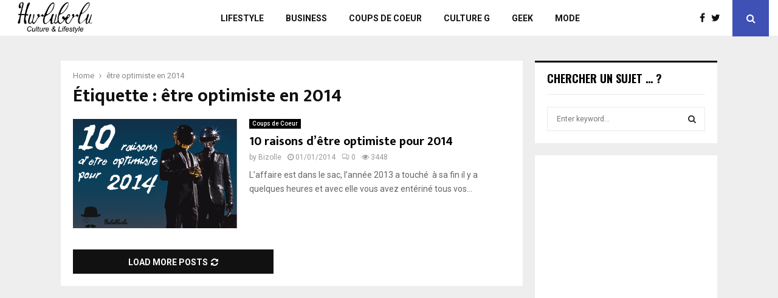

--- FILE ---
content_type: text/html; charset=UTF-8
request_url: https://www.hurluberlu.fr/tag/etre-optimiste-en-2014/
body_size: 12096
content:
<!DOCTYPE html>
<html lang="fr-FR">
<head>
	<meta charset="UTF-8">
		<meta name="viewport" content="width=device-width, initial-scale=1">
		<link rel="profile" href="http://gmpg.org/xfn/11">
	<meta name='robots' content='index, follow, max-image-preview:large, max-snippet:-1, max-video-preview:-1' />
	<style>img:is([sizes="auto" i], [sizes^="auto," i]) { contain-intrinsic-size: 3000px 1500px }</style>
	
	<!-- This site is optimized with the Yoast SEO plugin v25.9 - https://yoast.com/wordpress/plugins/seo/ -->
	<title>être optimiste en 2014 Archives - Hurluberlu.fr</title>
	<link rel="canonical" href="https://www.hurluberlu.fr/tag/etre-optimiste-en-2014/" />
	<meta property="og:locale" content="fr_FR" />
	<meta property="og:type" content="article" />
	<meta property="og:title" content="être optimiste en 2014 Archives - Hurluberlu.fr" />
	<meta property="og:url" content="https://www.hurluberlu.fr/tag/etre-optimiste-en-2014/" />
	<meta property="og:site_name" content="Hurluberlu.fr" />
	<meta name="twitter:card" content="summary_large_image" />
	<script type="application/ld+json" class="yoast-schema-graph">{"@context":"https://schema.org","@graph":[{"@type":"CollectionPage","@id":"https://www.hurluberlu.fr/tag/etre-optimiste-en-2014/","url":"https://www.hurluberlu.fr/tag/etre-optimiste-en-2014/","name":"être optimiste en 2014 Archives - Hurluberlu.fr","isPartOf":{"@id":"https://www.hurluberlu.fr/#website"},"primaryImageOfPage":{"@id":"https://www.hurluberlu.fr/tag/etre-optimiste-en-2014/#primaryimage"},"image":{"@id":"https://www.hurluberlu.fr/tag/etre-optimiste-en-2014/#primaryimage"},"thumbnailUrl":"https://www.hurluberlu.fr/wp-content/uploads/2013/12/10-raisons-d’être-optimiste-pour-2014-hulubberlu.png","breadcrumb":{"@id":"https://www.hurluberlu.fr/tag/etre-optimiste-en-2014/#breadcrumb"},"inLanguage":"fr-FR"},{"@type":"ImageObject","inLanguage":"fr-FR","@id":"https://www.hurluberlu.fr/tag/etre-optimiste-en-2014/#primaryimage","url":"https://www.hurluberlu.fr/wp-content/uploads/2013/12/10-raisons-d’être-optimiste-pour-2014-hulubberlu.png","contentUrl":"https://www.hurluberlu.fr/wp-content/uploads/2013/12/10-raisons-d’être-optimiste-pour-2014-hulubberlu.png","width":974,"height":687,"caption":"10 raisons d’être optimiste pour 2014 hulubberlu"},{"@type":"BreadcrumbList","@id":"https://www.hurluberlu.fr/tag/etre-optimiste-en-2014/#breadcrumb","itemListElement":[{"@type":"ListItem","position":1,"name":"Accueil","item":"https://www.hurluberlu.fr/"},{"@type":"ListItem","position":2,"name":"être optimiste en 2014"}]},{"@type":"WebSite","@id":"https://www.hurluberlu.fr/#website","url":"https://www.hurluberlu.fr/","name":"Hurluberlu.fr","description":"Le meilleur du business, de la mode et la culture lifestyle","publisher":{"@id":"https://www.hurluberlu.fr/#organization"},"potentialAction":[{"@type":"SearchAction","target":{"@type":"EntryPoint","urlTemplate":"https://www.hurluberlu.fr/?s={search_term_string}"},"query-input":{"@type":"PropertyValueSpecification","valueRequired":true,"valueName":"search_term_string"}}],"inLanguage":"fr-FR"},{"@type":"Organization","@id":"https://www.hurluberlu.fr/#organization","name":"Hurluberlu.fr","url":"https://www.hurluberlu.fr/","logo":{"@type":"ImageObject","inLanguage":"fr-FR","@id":"https://www.hurluberlu.fr/#/schema/logo/image/","url":"https://www.hurluberlu.fr/wp-content/uploads/2015/05/logo-hurluberlu-culture-lifestyle1.png","contentUrl":"https://www.hurluberlu.fr/wp-content/uploads/2015/05/logo-hurluberlu-culture-lifestyle1.png","width":980,"height":350,"caption":"Hurluberlu.fr"},"image":{"@id":"https://www.hurluberlu.fr/#/schema/logo/image/"}}]}</script>
	<!-- / Yoast SEO plugin. -->


<link rel='dns-prefetch' href='//www.googletagmanager.com' />
<link rel='dns-prefetch' href='//fonts.googleapis.com' />
<link rel="alternate" type="application/rss+xml" title="Hurluberlu.fr &raquo; Flux" href="https://www.hurluberlu.fr/feed/" />
<link rel="alternate" type="application/rss+xml" title="Hurluberlu.fr &raquo; Flux des commentaires" href="https://www.hurluberlu.fr/comments/feed/" />
<link rel="alternate" type="application/rss+xml" title="Hurluberlu.fr &raquo; Flux de l’étiquette être optimiste en 2014" href="https://www.hurluberlu.fr/tag/etre-optimiste-en-2014/feed/" />
<script type="text/javascript">
/* <![CDATA[ */
window._wpemojiSettings = {"baseUrl":"https:\/\/s.w.org\/images\/core\/emoji\/16.0.1\/72x72\/","ext":".png","svgUrl":"https:\/\/s.w.org\/images\/core\/emoji\/16.0.1\/svg\/","svgExt":".svg","source":{"concatemoji":"https:\/\/www.hurluberlu.fr\/wp-includes\/js\/wp-emoji-release.min.js?ver=6.8.3"}};
/*! This file is auto-generated */
!function(s,n){var o,i,e;function c(e){try{var t={supportTests:e,timestamp:(new Date).valueOf()};sessionStorage.setItem(o,JSON.stringify(t))}catch(e){}}function p(e,t,n){e.clearRect(0,0,e.canvas.width,e.canvas.height),e.fillText(t,0,0);var t=new Uint32Array(e.getImageData(0,0,e.canvas.width,e.canvas.height).data),a=(e.clearRect(0,0,e.canvas.width,e.canvas.height),e.fillText(n,0,0),new Uint32Array(e.getImageData(0,0,e.canvas.width,e.canvas.height).data));return t.every(function(e,t){return e===a[t]})}function u(e,t){e.clearRect(0,0,e.canvas.width,e.canvas.height),e.fillText(t,0,0);for(var n=e.getImageData(16,16,1,1),a=0;a<n.data.length;a++)if(0!==n.data[a])return!1;return!0}function f(e,t,n,a){switch(t){case"flag":return n(e,"\ud83c\udff3\ufe0f\u200d\u26a7\ufe0f","\ud83c\udff3\ufe0f\u200b\u26a7\ufe0f")?!1:!n(e,"\ud83c\udde8\ud83c\uddf6","\ud83c\udde8\u200b\ud83c\uddf6")&&!n(e,"\ud83c\udff4\udb40\udc67\udb40\udc62\udb40\udc65\udb40\udc6e\udb40\udc67\udb40\udc7f","\ud83c\udff4\u200b\udb40\udc67\u200b\udb40\udc62\u200b\udb40\udc65\u200b\udb40\udc6e\u200b\udb40\udc67\u200b\udb40\udc7f");case"emoji":return!a(e,"\ud83e\udedf")}return!1}function g(e,t,n,a){var r="undefined"!=typeof WorkerGlobalScope&&self instanceof WorkerGlobalScope?new OffscreenCanvas(300,150):s.createElement("canvas"),o=r.getContext("2d",{willReadFrequently:!0}),i=(o.textBaseline="top",o.font="600 32px Arial",{});return e.forEach(function(e){i[e]=t(o,e,n,a)}),i}function t(e){var t=s.createElement("script");t.src=e,t.defer=!0,s.head.appendChild(t)}"undefined"!=typeof Promise&&(o="wpEmojiSettingsSupports",i=["flag","emoji"],n.supports={everything:!0,everythingExceptFlag:!0},e=new Promise(function(e){s.addEventListener("DOMContentLoaded",e,{once:!0})}),new Promise(function(t){var n=function(){try{var e=JSON.parse(sessionStorage.getItem(o));if("object"==typeof e&&"number"==typeof e.timestamp&&(new Date).valueOf()<e.timestamp+604800&&"object"==typeof e.supportTests)return e.supportTests}catch(e){}return null}();if(!n){if("undefined"!=typeof Worker&&"undefined"!=typeof OffscreenCanvas&&"undefined"!=typeof URL&&URL.createObjectURL&&"undefined"!=typeof Blob)try{var e="postMessage("+g.toString()+"("+[JSON.stringify(i),f.toString(),p.toString(),u.toString()].join(",")+"));",a=new Blob([e],{type:"text/javascript"}),r=new Worker(URL.createObjectURL(a),{name:"wpTestEmojiSupports"});return void(r.onmessage=function(e){c(n=e.data),r.terminate(),t(n)})}catch(e){}c(n=g(i,f,p,u))}t(n)}).then(function(e){for(var t in e)n.supports[t]=e[t],n.supports.everything=n.supports.everything&&n.supports[t],"flag"!==t&&(n.supports.everythingExceptFlag=n.supports.everythingExceptFlag&&n.supports[t]);n.supports.everythingExceptFlag=n.supports.everythingExceptFlag&&!n.supports.flag,n.DOMReady=!1,n.readyCallback=function(){n.DOMReady=!0}}).then(function(){return e}).then(function(){var e;n.supports.everything||(n.readyCallback(),(e=n.source||{}).concatemoji?t(e.concatemoji):e.wpemoji&&e.twemoji&&(t(e.twemoji),t(e.wpemoji)))}))}((window,document),window._wpemojiSettings);
/* ]]> */
</script>
<link rel='stylesheet' id='ttgps-style-css' href='https://www.hurluberlu.fr/wp-content/plugins/tt-guest-post-submit/ttgps-style.css?ver=6.8.3' type='text/css' media='all' />
<style id='wp-emoji-styles-inline-css' type='text/css'>

	img.wp-smiley, img.emoji {
		display: inline !important;
		border: none !important;
		box-shadow: none !important;
		height: 1em !important;
		width: 1em !important;
		margin: 0 0.07em !important;
		vertical-align: -0.1em !important;
		background: none !important;
		padding: 0 !important;
	}
</style>
<link rel='stylesheet' id='wp-block-library-css' href='https://www.hurluberlu.fr/wp-includes/css/dist/block-library/style.min.css?ver=6.8.3' type='text/css' media='all' />
<style id='wp-block-library-theme-inline-css' type='text/css'>
.wp-block-audio :where(figcaption){color:#555;font-size:13px;text-align:center}.is-dark-theme .wp-block-audio :where(figcaption){color:#ffffffa6}.wp-block-audio{margin:0 0 1em}.wp-block-code{border:1px solid #ccc;border-radius:4px;font-family:Menlo,Consolas,monaco,monospace;padding:.8em 1em}.wp-block-embed :where(figcaption){color:#555;font-size:13px;text-align:center}.is-dark-theme .wp-block-embed :where(figcaption){color:#ffffffa6}.wp-block-embed{margin:0 0 1em}.blocks-gallery-caption{color:#555;font-size:13px;text-align:center}.is-dark-theme .blocks-gallery-caption{color:#ffffffa6}:root :where(.wp-block-image figcaption){color:#555;font-size:13px;text-align:center}.is-dark-theme :root :where(.wp-block-image figcaption){color:#ffffffa6}.wp-block-image{margin:0 0 1em}.wp-block-pullquote{border-bottom:4px solid;border-top:4px solid;color:currentColor;margin-bottom:1.75em}.wp-block-pullquote cite,.wp-block-pullquote footer,.wp-block-pullquote__citation{color:currentColor;font-size:.8125em;font-style:normal;text-transform:uppercase}.wp-block-quote{border-left:.25em solid;margin:0 0 1.75em;padding-left:1em}.wp-block-quote cite,.wp-block-quote footer{color:currentColor;font-size:.8125em;font-style:normal;position:relative}.wp-block-quote:where(.has-text-align-right){border-left:none;border-right:.25em solid;padding-left:0;padding-right:1em}.wp-block-quote:where(.has-text-align-center){border:none;padding-left:0}.wp-block-quote.is-large,.wp-block-quote.is-style-large,.wp-block-quote:where(.is-style-plain){border:none}.wp-block-search .wp-block-search__label{font-weight:700}.wp-block-search__button{border:1px solid #ccc;padding:.375em .625em}:where(.wp-block-group.has-background){padding:1.25em 2.375em}.wp-block-separator.has-css-opacity{opacity:.4}.wp-block-separator{border:none;border-bottom:2px solid;margin-left:auto;margin-right:auto}.wp-block-separator.has-alpha-channel-opacity{opacity:1}.wp-block-separator:not(.is-style-wide):not(.is-style-dots){width:100px}.wp-block-separator.has-background:not(.is-style-dots){border-bottom:none;height:1px}.wp-block-separator.has-background:not(.is-style-wide):not(.is-style-dots){height:2px}.wp-block-table{margin:0 0 1em}.wp-block-table td,.wp-block-table th{word-break:normal}.wp-block-table :where(figcaption){color:#555;font-size:13px;text-align:center}.is-dark-theme .wp-block-table :where(figcaption){color:#ffffffa6}.wp-block-video :where(figcaption){color:#555;font-size:13px;text-align:center}.is-dark-theme .wp-block-video :where(figcaption){color:#ffffffa6}.wp-block-video{margin:0 0 1em}:root :where(.wp-block-template-part.has-background){margin-bottom:0;margin-top:0;padding:1.25em 2.375em}
</style>
<style id='classic-theme-styles-inline-css' type='text/css'>
/*! This file is auto-generated */
.wp-block-button__link{color:#fff;background-color:#32373c;border-radius:9999px;box-shadow:none;text-decoration:none;padding:calc(.667em + 2px) calc(1.333em + 2px);font-size:1.125em}.wp-block-file__button{background:#32373c;color:#fff;text-decoration:none}
</style>
<style id='global-styles-inline-css' type='text/css'>
:root{--wp--preset--aspect-ratio--square: 1;--wp--preset--aspect-ratio--4-3: 4/3;--wp--preset--aspect-ratio--3-4: 3/4;--wp--preset--aspect-ratio--3-2: 3/2;--wp--preset--aspect-ratio--2-3: 2/3;--wp--preset--aspect-ratio--16-9: 16/9;--wp--preset--aspect-ratio--9-16: 9/16;--wp--preset--color--black: #000000;--wp--preset--color--cyan-bluish-gray: #abb8c3;--wp--preset--color--white: #ffffff;--wp--preset--color--pale-pink: #f78da7;--wp--preset--color--vivid-red: #cf2e2e;--wp--preset--color--luminous-vivid-orange: #ff6900;--wp--preset--color--luminous-vivid-amber: #fcb900;--wp--preset--color--light-green-cyan: #7bdcb5;--wp--preset--color--vivid-green-cyan: #00d084;--wp--preset--color--pale-cyan-blue: #8ed1fc;--wp--preset--color--vivid-cyan-blue: #0693e3;--wp--preset--color--vivid-purple: #9b51e0;--wp--preset--gradient--vivid-cyan-blue-to-vivid-purple: linear-gradient(135deg,rgba(6,147,227,1) 0%,rgb(155,81,224) 100%);--wp--preset--gradient--light-green-cyan-to-vivid-green-cyan: linear-gradient(135deg,rgb(122,220,180) 0%,rgb(0,208,130) 100%);--wp--preset--gradient--luminous-vivid-amber-to-luminous-vivid-orange: linear-gradient(135deg,rgba(252,185,0,1) 0%,rgba(255,105,0,1) 100%);--wp--preset--gradient--luminous-vivid-orange-to-vivid-red: linear-gradient(135deg,rgba(255,105,0,1) 0%,rgb(207,46,46) 100%);--wp--preset--gradient--very-light-gray-to-cyan-bluish-gray: linear-gradient(135deg,rgb(238,238,238) 0%,rgb(169,184,195) 100%);--wp--preset--gradient--cool-to-warm-spectrum: linear-gradient(135deg,rgb(74,234,220) 0%,rgb(151,120,209) 20%,rgb(207,42,186) 40%,rgb(238,44,130) 60%,rgb(251,105,98) 80%,rgb(254,248,76) 100%);--wp--preset--gradient--blush-light-purple: linear-gradient(135deg,rgb(255,206,236) 0%,rgb(152,150,240) 100%);--wp--preset--gradient--blush-bordeaux: linear-gradient(135deg,rgb(254,205,165) 0%,rgb(254,45,45) 50%,rgb(107,0,62) 100%);--wp--preset--gradient--luminous-dusk: linear-gradient(135deg,rgb(255,203,112) 0%,rgb(199,81,192) 50%,rgb(65,88,208) 100%);--wp--preset--gradient--pale-ocean: linear-gradient(135deg,rgb(255,245,203) 0%,rgb(182,227,212) 50%,rgb(51,167,181) 100%);--wp--preset--gradient--electric-grass: linear-gradient(135deg,rgb(202,248,128) 0%,rgb(113,206,126) 100%);--wp--preset--gradient--midnight: linear-gradient(135deg,rgb(2,3,129) 0%,rgb(40,116,252) 100%);--wp--preset--font-size--small: 14px;--wp--preset--font-size--medium: 20px;--wp--preset--font-size--large: 32px;--wp--preset--font-size--x-large: 42px;--wp--preset--font-size--normal: 16px;--wp--preset--font-size--huge: 42px;--wp--preset--spacing--20: 0.44rem;--wp--preset--spacing--30: 0.67rem;--wp--preset--spacing--40: 1rem;--wp--preset--spacing--50: 1.5rem;--wp--preset--spacing--60: 2.25rem;--wp--preset--spacing--70: 3.38rem;--wp--preset--spacing--80: 5.06rem;--wp--preset--shadow--natural: 6px 6px 9px rgba(0, 0, 0, 0.2);--wp--preset--shadow--deep: 12px 12px 50px rgba(0, 0, 0, 0.4);--wp--preset--shadow--sharp: 6px 6px 0px rgba(0, 0, 0, 0.2);--wp--preset--shadow--outlined: 6px 6px 0px -3px rgba(255, 255, 255, 1), 6px 6px rgba(0, 0, 0, 1);--wp--preset--shadow--crisp: 6px 6px 0px rgba(0, 0, 0, 1);}:where(.is-layout-flex){gap: 0.5em;}:where(.is-layout-grid){gap: 0.5em;}body .is-layout-flex{display: flex;}.is-layout-flex{flex-wrap: wrap;align-items: center;}.is-layout-flex > :is(*, div){margin: 0;}body .is-layout-grid{display: grid;}.is-layout-grid > :is(*, div){margin: 0;}:where(.wp-block-columns.is-layout-flex){gap: 2em;}:where(.wp-block-columns.is-layout-grid){gap: 2em;}:where(.wp-block-post-template.is-layout-flex){gap: 1.25em;}:where(.wp-block-post-template.is-layout-grid){gap: 1.25em;}.has-black-color{color: var(--wp--preset--color--black) !important;}.has-cyan-bluish-gray-color{color: var(--wp--preset--color--cyan-bluish-gray) !important;}.has-white-color{color: var(--wp--preset--color--white) !important;}.has-pale-pink-color{color: var(--wp--preset--color--pale-pink) !important;}.has-vivid-red-color{color: var(--wp--preset--color--vivid-red) !important;}.has-luminous-vivid-orange-color{color: var(--wp--preset--color--luminous-vivid-orange) !important;}.has-luminous-vivid-amber-color{color: var(--wp--preset--color--luminous-vivid-amber) !important;}.has-light-green-cyan-color{color: var(--wp--preset--color--light-green-cyan) !important;}.has-vivid-green-cyan-color{color: var(--wp--preset--color--vivid-green-cyan) !important;}.has-pale-cyan-blue-color{color: var(--wp--preset--color--pale-cyan-blue) !important;}.has-vivid-cyan-blue-color{color: var(--wp--preset--color--vivid-cyan-blue) !important;}.has-vivid-purple-color{color: var(--wp--preset--color--vivid-purple) !important;}.has-black-background-color{background-color: var(--wp--preset--color--black) !important;}.has-cyan-bluish-gray-background-color{background-color: var(--wp--preset--color--cyan-bluish-gray) !important;}.has-white-background-color{background-color: var(--wp--preset--color--white) !important;}.has-pale-pink-background-color{background-color: var(--wp--preset--color--pale-pink) !important;}.has-vivid-red-background-color{background-color: var(--wp--preset--color--vivid-red) !important;}.has-luminous-vivid-orange-background-color{background-color: var(--wp--preset--color--luminous-vivid-orange) !important;}.has-luminous-vivid-amber-background-color{background-color: var(--wp--preset--color--luminous-vivid-amber) !important;}.has-light-green-cyan-background-color{background-color: var(--wp--preset--color--light-green-cyan) !important;}.has-vivid-green-cyan-background-color{background-color: var(--wp--preset--color--vivid-green-cyan) !important;}.has-pale-cyan-blue-background-color{background-color: var(--wp--preset--color--pale-cyan-blue) !important;}.has-vivid-cyan-blue-background-color{background-color: var(--wp--preset--color--vivid-cyan-blue) !important;}.has-vivid-purple-background-color{background-color: var(--wp--preset--color--vivid-purple) !important;}.has-black-border-color{border-color: var(--wp--preset--color--black) !important;}.has-cyan-bluish-gray-border-color{border-color: var(--wp--preset--color--cyan-bluish-gray) !important;}.has-white-border-color{border-color: var(--wp--preset--color--white) !important;}.has-pale-pink-border-color{border-color: var(--wp--preset--color--pale-pink) !important;}.has-vivid-red-border-color{border-color: var(--wp--preset--color--vivid-red) !important;}.has-luminous-vivid-orange-border-color{border-color: var(--wp--preset--color--luminous-vivid-orange) !important;}.has-luminous-vivid-amber-border-color{border-color: var(--wp--preset--color--luminous-vivid-amber) !important;}.has-light-green-cyan-border-color{border-color: var(--wp--preset--color--light-green-cyan) !important;}.has-vivid-green-cyan-border-color{border-color: var(--wp--preset--color--vivid-green-cyan) !important;}.has-pale-cyan-blue-border-color{border-color: var(--wp--preset--color--pale-cyan-blue) !important;}.has-vivid-cyan-blue-border-color{border-color: var(--wp--preset--color--vivid-cyan-blue) !important;}.has-vivid-purple-border-color{border-color: var(--wp--preset--color--vivid-purple) !important;}.has-vivid-cyan-blue-to-vivid-purple-gradient-background{background: var(--wp--preset--gradient--vivid-cyan-blue-to-vivid-purple) !important;}.has-light-green-cyan-to-vivid-green-cyan-gradient-background{background: var(--wp--preset--gradient--light-green-cyan-to-vivid-green-cyan) !important;}.has-luminous-vivid-amber-to-luminous-vivid-orange-gradient-background{background: var(--wp--preset--gradient--luminous-vivid-amber-to-luminous-vivid-orange) !important;}.has-luminous-vivid-orange-to-vivid-red-gradient-background{background: var(--wp--preset--gradient--luminous-vivid-orange-to-vivid-red) !important;}.has-very-light-gray-to-cyan-bluish-gray-gradient-background{background: var(--wp--preset--gradient--very-light-gray-to-cyan-bluish-gray) !important;}.has-cool-to-warm-spectrum-gradient-background{background: var(--wp--preset--gradient--cool-to-warm-spectrum) !important;}.has-blush-light-purple-gradient-background{background: var(--wp--preset--gradient--blush-light-purple) !important;}.has-blush-bordeaux-gradient-background{background: var(--wp--preset--gradient--blush-bordeaux) !important;}.has-luminous-dusk-gradient-background{background: var(--wp--preset--gradient--luminous-dusk) !important;}.has-pale-ocean-gradient-background{background: var(--wp--preset--gradient--pale-ocean) !important;}.has-electric-grass-gradient-background{background: var(--wp--preset--gradient--electric-grass) !important;}.has-midnight-gradient-background{background: var(--wp--preset--gradient--midnight) !important;}.has-small-font-size{font-size: var(--wp--preset--font-size--small) !important;}.has-medium-font-size{font-size: var(--wp--preset--font-size--medium) !important;}.has-large-font-size{font-size: var(--wp--preset--font-size--large) !important;}.has-x-large-font-size{font-size: var(--wp--preset--font-size--x-large) !important;}
:where(.wp-block-post-template.is-layout-flex){gap: 1.25em;}:where(.wp-block-post-template.is-layout-grid){gap: 1.25em;}
:where(.wp-block-columns.is-layout-flex){gap: 2em;}:where(.wp-block-columns.is-layout-grid){gap: 2em;}
:root :where(.wp-block-pullquote){font-size: 1.5em;line-height: 1.6;}
</style>
<link rel='stylesheet' id='contact-form-7-css' href='https://www.hurluberlu.fr/wp-content/plugins/contact-form-7/includes/css/styles.css?ver=6.1.1' type='text/css' media='all' />
<link rel='stylesheet' id='penci-oswald-css' href='//fonts.googleapis.com/css?family=Oswald%3A400&#038;ver=6.8.3' type='text/css' media='all' />
<link rel='stylesheet' id='penci-font-awesome-css' href='https://www.hurluberlu.fr/wp-content/themes/pennews/css/font-awesome.min.css?ver=4.5.2' type='text/css' media='all' />
<link rel='stylesheet' id='penci-fonts-css' href='//fonts.googleapis.com/css?family=Roboto%3A300%2C300italic%2C400%2C400italic%2C500%2C500italic%2C700%2C700italic%2C800%2C800italic%7CMukta+Vaani%3A300%2C300italic%2C400%2C400italic%2C500%2C500italic%2C700%2C700italic%2C800%2C800italic%7COswald%3A300%2C300italic%2C400%2C400italic%2C500%2C500italic%2C700%2C700italic%2C800%2C800italic%7CTeko%3A300%2C300italic%2C400%2C400italic%2C500%2C500italic%2C700%2C700italic%2C800%2C800italic%3A300%2C300italic%2C400%2C400italic%2C500%2C500italic%2C700%2C700italic%2C800%2C800italic%26subset%3Dcyrillic%2Ccyrillic-ext%2Cgreek%2Cgreek-ext%2Clatin-ext&#038;ver=1.0' type='text/css' media='all' />
<link rel='stylesheet' id='penci-portfolio-css' href='https://www.hurluberlu.fr/wp-content/themes/pennews/css/portfolio.css?ver=6.5.7' type='text/css' media='all' />
<link rel='stylesheet' id='penci-recipe-css' href='https://www.hurluberlu.fr/wp-content/themes/pennews/css/recipe.css?ver=6.5.7' type='text/css' media='all' />
<link rel='stylesheet' id='penci-review-css' href='https://www.hurluberlu.fr/wp-content/themes/pennews/css/review.css?ver=6.5.7' type='text/css' media='all' />
<link rel='stylesheet' id='penci-style-css' href='https://www.hurluberlu.fr/wp-content/themes/pennews/style.css?ver=6.5.7' type='text/css' media='all' />
<style id='penci-style-inline-css' type='text/css'>
.penci-block-vc.style-title-13:not(.footer-widget).style-title-center .penci-block-heading {border-right: 10px solid transparent; border-left: 10px solid transparent; }.site-branding h1, .site-branding h2 {margin: 0;}.penci-schema-markup { display: none !important; }.penci-entry-media .twitter-video { max-width: none !important; margin: 0 !important; }.penci-entry-media .fb-video { margin-bottom: 0; }.penci-entry-media .post-format-meta > iframe { vertical-align: top; }.penci-single-style-6 .penci-entry-media-top.penci-video-format-dailymotion:after, .penci-single-style-6 .penci-entry-media-top.penci-video-format-facebook:after, .penci-single-style-6 .penci-entry-media-top.penci-video-format-vimeo:after, .penci-single-style-6 .penci-entry-media-top.penci-video-format-twitter:after, .penci-single-style-7 .penci-entry-media-top.penci-video-format-dailymotion:after, .penci-single-style-7 .penci-entry-media-top.penci-video-format-facebook:after, .penci-single-style-7 .penci-entry-media-top.penci-video-format-vimeo:after, .penci-single-style-7 .penci-entry-media-top.penci-video-format-twitter:after { content: none; } .penci-single-style-5 .penci-entry-media.penci-video-format-dailymotion:after, .penci-single-style-5 .penci-entry-media.penci-video-format-facebook:after, .penci-single-style-5 .penci-entry-media.penci-video-format-vimeo:after, .penci-single-style-5 .penci-entry-media.penci-video-format-twitter:after { content: none; }@media screen and (max-width: 960px) { .penci-insta-thumb ul.thumbnails.penci_col_5 li, .penci-insta-thumb ul.thumbnails.penci_col_6 li { width: 33.33% !important; } .penci-insta-thumb ul.thumbnails.penci_col_7 li, .penci-insta-thumb ul.thumbnails.penci_col_8 li, .penci-insta-thumb ul.thumbnails.penci_col_9 li, .penci-insta-thumb ul.thumbnails.penci_col_10 li { width: 25% !important; } }.site-header.header--s12 .penci-menu-toggle-wapper,.site-header.header--s12 .header__social-search { flex: 1; }.site-header.header--s5 .site-branding {  padding-right: 0;margin-right: 40px; }.penci-block_37 .penci_post-meta { padding-top: 8px; }.penci-block_37 .penci-post-excerpt + .penci_post-meta { padding-top: 0; }.penci-hide-text-votes { display: none; }.penci-usewr-review {  border-top: 1px solid #ececec; }.penci-review-score {top: 5px; position: relative; }.penci-social-counter.penci-social-counter--style-3 .penci-social__empty a, .penci-social-counter.penci-social-counter--style-4 .penci-social__empty a, .penci-social-counter.penci-social-counter--style-5 .penci-social__empty a, .penci-social-counter.penci-social-counter--style-6 .penci-social__empty a { display: flex; justify-content: center; align-items: center; }.penci-block-error { padding: 0 20px 20px; }@media screen and (min-width: 1240px){ .penci_dis_padding_bw .penci-content-main.penci-col-4:nth-child(3n+2) { padding-right: 15px; padding-left: 15px; }}.bos_searchbox_widget_class.penci-vc-column-1 #flexi_searchbox #b_searchboxInc .b_submitButton_wrapper{ padding-top: 10px; padding-bottom: 10px; }.mfp-image-holder .mfp-close, .mfp-iframe-holder .mfp-close { background: transparent; border-color: transparent; }.penci-portfolio-wrap{ margin-left: 0px; margin-right: 0px; }.penci-portfolio-wrap .portfolio-item{ padding-left: 0px; padding-right: 0px; margin-bottom:0px; }.footer__bottom  .footer__logo a{font-weight: 400 !important;font-size: 281px !important;}#main .widget .tagcloud a{ }#main .widget .tagcloud a:hover{}
</style>
<link rel='stylesheet' id='wp-pagenavi-css' href='https://www.hurluberlu.fr/wp-content/plugins/wp-pagenavi/pagenavi-css.css?ver=2.70' type='text/css' media='all' />
<link rel='stylesheet' id='tablepress-default-css' href='https://www.hurluberlu.fr/wp-content/plugins/tablepress/css/build/default.css?ver=3.2.1' type='text/css' media='all' />
<link rel='stylesheet' id='aawp-css' href='https://www.hurluberlu.fr/wp-content/plugins/aawp/assets/dist/css/main.css?ver=3.17.1' type='text/css' media='all' />
<script type="text/javascript" src="https://www.hurluberlu.fr/wp-includes/js/jquery/jquery.min.js?ver=3.7.1" id="jquery-core-js"></script>
<script type="text/javascript" src="https://www.hurluberlu.fr/wp-includes/js/jquery/jquery-migrate.min.js?ver=3.4.1" id="jquery-migrate-js"></script>

<!-- Extrait de code de la balise Google (gtag.js) ajouté par Site Kit -->
<!-- Extrait Google Analytics ajouté par Site Kit -->
<script type="text/javascript" src="https://www.googletagmanager.com/gtag/js?id=G-LPF67675LS" id="google_gtagjs-js" async></script>
<script type="text/javascript" id="google_gtagjs-js-after">
/* <![CDATA[ */
window.dataLayer = window.dataLayer || [];function gtag(){dataLayer.push(arguments);}
gtag("set","linker",{"domains":["www.hurluberlu.fr"]});
gtag("js", new Date());
gtag("set", "developer_id.dZTNiMT", true);
gtag("config", "G-LPF67675LS");
/* ]]> */
</script>
<link rel="EditURI" type="application/rsd+xml" title="RSD" href="https://www.hurluberlu.fr/xmlrpc.php?rsd" />
<meta name="generator" content="WordPress 6.8.3" />
<style type="text/css">.aawp .aawp-tb__row--highlight{background-color:#256aaf;}.aawp .aawp-tb__row--highlight{color:#fff;}.aawp .aawp-tb__row--highlight a{color:#fff;}</style><meta name="generator" content="Site Kit by Google 1.161.0" />		<style type="text/css">
																										</style>
				<style type="text/css">
																																													
					</style>
		<script type="application/ld+json">{
    "@context": "http:\/\/schema.org\/",
    "@type": "organization",
    "@id": "#organization",
    "logo": {
        "@type": "ImageObject",
        "url": "https:\/\/www.hurluberlu.fr\/wp-content\/uploads\/2015\/05\/logo-hurluberlu-culture-lifestyle1.png"
    },
    "url": "https:\/\/www.hurluberlu.fr\/",
    "name": "Hurluberlu.fr",
    "description": "Le meilleur du business, de la mode et la culture lifestyle"
}</script><script type="application/ld+json">{
    "@context": "http:\/\/schema.org\/",
    "@type": "WebSite",
    "name": "Hurluberlu.fr",
    "alternateName": "Le meilleur du business, de la mode et la culture lifestyle",
    "url": "https:\/\/www.hurluberlu.fr\/"
}</script><script type="application/ld+json">{
    "@context": "http:\/\/schema.org\/",
    "@type": "WPSideBar",
    "name": "Sidebar Right",
    "alternateName": "Add widgets here to display them on blog and single",
    "url": "https:\/\/www.hurluberlu.fr\/tag\/etre-optimiste-en-2014"
}</script><meta property="fb:app_id" content="348280475330978"><style type="text/css">.broken_link, a.broken_link {
	text-decoration: line-through;
}</style><link rel="icon" href="https://www.hurluberlu.fr/wp-content/uploads/2015/02/logo-h-hurluberlu-fiveicon-150x150.png" sizes="32x32" />
<link rel="icon" href="https://www.hurluberlu.fr/wp-content/uploads/2015/02/logo-h-hurluberlu-fiveicon.png" sizes="192x192" />
<link rel="apple-touch-icon" href="https://www.hurluberlu.fr/wp-content/uploads/2015/02/logo-h-hurluberlu-fiveicon.png" />
<meta name="msapplication-TileImage" content="https://www.hurluberlu.fr/wp-content/uploads/2015/02/logo-h-hurluberlu-fiveicon.png" />
	<style>
		a.custom-button.pencisc-button {
			background: transparent;
			color: #D3347B;
			border: 2px solid #D3347B;
			line-height: 36px;
			padding: 0 20px;
			font-size: 14px;
			font-weight: bold;
		}
		a.custom-button.pencisc-button:hover {
			background: #D3347B;
			color: #fff;
			border: 2px solid #D3347B;
		}
		a.custom-button.pencisc-button.pencisc-small {
			line-height: 28px;
			font-size: 12px;
		}
		a.custom-button.pencisc-button.pencisc-large {
			line-height: 46px;
			font-size: 18px;
		}
	</style>
</head>

<body class="archive tag tag-etre-optimiste-en-2014 tag-474 wp-custom-logo wp-theme-pennews aawp-custom group-blog hfeed header-sticky penci_enable_ajaxsearch penci_sticky_content_sidebar blog-default sidebar-right">

<div id="page" class="site">
	<div class="site-header-wrapper"><header id="masthead" class="site-header header--s1" data-height="80" itemscope="itemscope" itemtype="http://schema.org/WPHeader">
	<div class="penci-container-full header-content__container">
	
<div class="site-branding">
	
		<h2><a href="https://www.hurluberlu.fr/" class="custom-logo-link" rel="home"><img width="980" height="350" src="https://www.hurluberlu.fr/wp-content/uploads/2015/05/logo-hurluberlu-culture-lifestyle1.png" class="custom-logo" alt="logo-hurluberlu-culture-&amp;-lifestyle" decoding="async" srcset="https://www.hurluberlu.fr/wp-content/uploads/2015/05/logo-hurluberlu-culture-lifestyle1.png 980w, https://www.hurluberlu.fr/wp-content/uploads/2015/05/logo-hurluberlu-culture-lifestyle1-300x107.png 300w, https://www.hurluberlu.fr/wp-content/uploads/2015/05/logo-hurluberlu-culture-lifestyle1-350x125.png 350w, https://www.hurluberlu.fr/wp-content/uploads/2015/05/logo-hurluberlu-culture-lifestyle1-700x250.png 700w" sizes="(max-width: 980px) 100vw, 980px" /></a></h2>
				</div><!-- .site-branding -->
	<nav id="site-navigation" class="main-navigation pencimn-slide_down" itemscope itemtype="http://schema.org/SiteNavigationElement">
	<ul id="menu-menu-hurluberlu" class="menu"><li id="menu-item-6610" class="menu-item menu-item-type-taxonomy menu-item-object-category menu-item-6610"><a href="https://www.hurluberlu.fr/category/lifestyle/">Lifestyle</a></li>
<li id="menu-item-6606" class="menu-item menu-item-type-taxonomy menu-item-object-category menu-item-6606"><a href="https://www.hurluberlu.fr/category/business/">Business</a></li>
<li id="menu-item-6607" class="menu-item menu-item-type-taxonomy menu-item-object-category menu-item-6607"><a href="https://www.hurluberlu.fr/category/coups-de-coeur/">Coups de Coeur</a></li>
<li id="menu-item-6608" class="menu-item menu-item-type-taxonomy menu-item-object-category menu-item-6608"><a href="https://www.hurluberlu.fr/category/culture-g/">Culture G</a></li>
<li id="menu-item-7010" class="menu-item menu-item-type-taxonomy menu-item-object-category menu-item-7010"><a href="https://www.hurluberlu.fr/category/geek/">Geek</a></li>
<li id="menu-item-6730" class="menu-item menu-item-type-taxonomy menu-item-object-category menu-item-6730"><a href="https://www.hurluberlu.fr/category/mode/">Mode</a></li>
</ul>
</nav><!-- #site-navigation -->
	<div class="header__social-search">
				<div class="header__search" id="top-search">
			<a class="search-click"><i class="fa fa-search"></i></a>
			<div class="show-search">
	<div class="show-search__content">
		<form method="get" class="search-form" action="https://www.hurluberlu.fr/">
			<label>
				<span class="screen-reader-text">Search for:</span>

								<input id="penci-header-search" type="search" class="search-field" placeholder="Enter keyword..." value="" name="s" autocomplete="off">
			</label>
			<button type="submit" class="search-submit">
				<i class="fa fa-search"></i>
				<span class="screen-reader-text">Search</span>
			</button>
		</form>
		<div class="penci-ajax-search-results">
			<div id="penci-ajax-search-results-wrapper" class="penci-ajax-search-results-wrapper"></div>
		</div>
	</div>
</div>		</div>
	
			<div class="header__social-media">
			<div class="header__content-social-media">

			<a class="social-media-item socail_media__facebook" target="_blank" href="https://www.facebook.com/hurluberluFR/" title="Facebook" rel="noopener"><span class="socail-media-item__content"><i class="fa fa-facebook"></i><span class="social_title screen-reader-text">Facebook</span></span></a><a class="social-media-item socail_media__twitter" target="_blank" href="https://twitter.com/HurluberluFR" title="Twitter" rel="noopener"><span class="socail-media-item__content"><i class="fa fa-twitter"></i><span class="social_title screen-reader-text">Twitter</span></span></a>						</div>
		</div>
	
</div>

	</div>
</header><!-- #masthead -->
</div><div class="penci-header-mobile" >
	<div class="penci-header-mobile_container">
		<button class="menu-toggle navbar-toggle" aria-expanded="false"><span class="screen-reader-text">Primary Menu</span><i class="fa fa-bars"></i></button>
								<div class="site-branding"><a href="https://www.hurluberlu.fr/" class="custom-logo-link" rel="home"><img width="980" height="350" src="https://www.hurluberlu.fr/wp-content/uploads/2015/05/logo-hurluberlu-culture-lifestyle1.png" class="custom-logo" alt="logo-hurluberlu-culture-&amp;-lifestyle" decoding="async" srcset="https://www.hurluberlu.fr/wp-content/uploads/2015/05/logo-hurluberlu-culture-lifestyle1.png 980w, https://www.hurluberlu.fr/wp-content/uploads/2015/05/logo-hurluberlu-culture-lifestyle1-300x107.png 300w, https://www.hurluberlu.fr/wp-content/uploads/2015/05/logo-hurluberlu-culture-lifestyle1-350x125.png 350w, https://www.hurluberlu.fr/wp-content/uploads/2015/05/logo-hurluberlu-culture-lifestyle1-700x250.png 700w" sizes="(max-width: 980px) 100vw, 980px" /></a></div>
									<div class="header__search-mobile header__search" id="top-search-mobile">
				<a class="search-click"><i class="fa fa-search"></i></a>
				<div class="show-search">
					<div class="show-search__content">
						<form method="get" class="search-form" action="https://www.hurluberlu.fr/">
							<label>
								<span class="screen-reader-text">Search for:</span>
																<input  type="text" id="penci-search-field-mobile" class="search-field penci-search-field-mobile" placeholder="Enter keyword..." value="" name="s" autocomplete="off">
							</label>
							<button type="submit" class="search-submit">
								<i class="fa fa-search"></i>
								<span class="screen-reader-text">Search</span>
							</button>
						</form>
						<div class="penci-ajax-search-results">
							<div class="penci-ajax-search-results-wrapper"></div>
													</div>
					</div>
				</div>
			</div>
			</div>
</div>	<div id="content" class="site-content">
	<div id="primary" class="content-area penci-archive">
		<main id="main" class="site-main" >
			<div class="penci-container">
				<div class="penci-container__content penci-con_sb2_sb1">
					<div class="penci-wide-content penci-content-novc penci-sticky-content">
						<div class="theiaStickySidebar">
						<div  id="penci-archive__content" class="penci-archive__content penci-layout-blog-default">
														<div class="penci_breadcrumbs "><ul itemscope itemtype="http://schema.org/BreadcrumbList"><li itemprop="itemListElement" itemscope itemtype="http://schema.org/ListItem"><a class="home" href="https://www.hurluberlu.fr" itemprop="item"><span itemprop="name">Home</span></a><meta itemprop="position" content="1" /></li><li itemprop="itemListElement" itemscope itemtype="http://schema.org/ListItem"><i class="fa fa-angle-right"></i><a href="https://www.hurluberlu.fr/tag/etre-optimiste-en-2014/" itemprop="item"><span itemprop="name">être optimiste en 2014</span></a><meta itemprop="position" content="2" /></li></ul></div>															<header class="entry-header penci-entry-header penci-archive-entry-header">
									<h1 class="page-title penci-page-title penci-title-">Étiquette : <span>être optimiste en 2014</span></h1>								</header>
																					<div class="penci-archive__list_posts">
								<article class="penci-imgtype-landscape post-2212 post type-post status-publish format-standard has-post-thumbnail hentry category-coups-de-coeur tag-breaking-bad tag-bresil tag-economie tag-equipe-de-france tag-etre-optimiste-en-2014 tag-game-of-thrones tag-le-palmashow tag-le-progres-du-sida tag-les-inconnus tag-miley-cyrus tag-norman tag-optimiste tag-rolland-garros penci-post-item">

	<div class="article_content penci_media_object">
					<div class="entry-media penci_mobj__img">
				<a class="penci-link-post penci-image-holder penci-lazy" href="https://www.hurluberlu.fr/10-raisons-detre-optimiste-pour-2014/" data-src="https://www.hurluberlu.fr/wp-content/uploads/2013/12/10-raisons-d’être-optimiste-pour-2014-hulubberlu.png"></a>
											</div>
				<div class="entry-text penci_mobj__body">
			<header class="entry-header">
				<span class="penci-cat-links"><a href="https://www.hurluberlu.fr/category/coups-de-coeur/" rel="category tag">Coups de Coeur</a></span><h2 class="entry-title"><a href="https://www.hurluberlu.fr/10-raisons-detre-optimiste-pour-2014/" rel="bookmark">10 raisons d&rsquo;être optimiste pour 2014</a></h2><div class="penci-schema-markup"><span class="author vcard"><a class="url fn n" href="https://www.hurluberlu.fr/author/charles-bizollon/">Bizolle</a></span><time class="entry-date published" datetime="2014-01-01T21:17:22+00:00">01/01/2014</time><time class="updated" datetime="2016-03-26T04:08:31+00:00">26/03/2016</time></div>					<div class="entry-meta">
						<span class="entry-meta-item penci-byline">by <span class="author vcard"><a class="url fn n" href="https://www.hurluberlu.fr/author/charles-bizollon/">Bizolle</a></span></span><span class="entry-meta-item penci-posted-on"><i class="fa fa-clock-o"></i><a href="https://www.hurluberlu.fr/10-raisons-detre-optimiste-pour-2014/" rel="bookmark"><time class="entry-date published" datetime="2014-01-01T21:17:22+00:00">01/01/2014</time><time class="updated" datetime="2016-03-26T04:08:31+00:00">26/03/2016</time></a></span><span class="entry-meta-item penci-comment-count"><a class="penci_pmeta-link" href="https://www.hurluberlu.fr/10-raisons-detre-optimiste-pour-2014/#respond"><i class="la la-comments"></i>0</a></span><span class="entry-meta-item penci-post-countview"><span class="entry-meta-item penci-post-countview penci_post-meta_item"><i class="fa fa-eye"></i><span class="penci-post-countview-number penci-post-countview-p2212">3448</span></span></span>					</div><!-- .entry-meta -->
								</header><!-- .entry-header -->
			<div class="entry-content">L’affaire est dans le sac, l’année 2013 a touché  à sa fin il y a quelques heures et avec elle vous avez entériné tous vos...</div>						<footer class="entry-footer">
				<span class="tags-links penci-tags-links"><a href="https://www.hurluberlu.fr/tag/breaking-bad/" rel="tag">breaking bad</a><a href="https://www.hurluberlu.fr/tag/bresil/" rel="tag">Brésil</a><a href="https://www.hurluberlu.fr/tag/economie/" rel="tag">économie</a><a href="https://www.hurluberlu.fr/tag/equipe-de-france/" rel="tag">équipe de france</a><a href="https://www.hurluberlu.fr/tag/etre-optimiste-en-2014/" rel="tag">être optimiste en 2014</a><a href="https://www.hurluberlu.fr/tag/game-of-thrones/" rel="tag">Game of Thrones</a><a href="https://www.hurluberlu.fr/tag/le-palmashow/" rel="tag">le Palmashow</a><a href="https://www.hurluberlu.fr/tag/le-progres-du-sida/" rel="tag">le progrès du SIDA</a><a href="https://www.hurluberlu.fr/tag/les-inconnus/" rel="tag">Les Inconnus</a><a href="https://www.hurluberlu.fr/tag/miley-cyrus/" rel="tag">Miley Cyrus</a><a href="https://www.hurluberlu.fr/tag/norman/" rel="tag">Norman</a><a href="https://www.hurluberlu.fr/tag/optimiste/" rel="tag">optimiste</a><a href="https://www.hurluberlu.fr/tag/rolland-garros/" rel="tag">Rolland Garros</a></span>			</footer><!-- .entry-footer -->
		</div>
	</div>
</article><!-- #post-## -->
							</div>
									<div id="penci-infinite-handle" class="penci-pagination penci-ajax-more load_more penci-pag-left">
		<a class="penci-ajax-more-button" data-page="" data-template="" data-layoutstyle="blog-default" data-mes="Sorry, No more posts" data-number="6" data-offset="30" data-archivetype="tag" data-archivevalue="474">
				<span class="ajax-more-text">Load more posts</span><span class="ajaxdot"></span><i class="fa fa-refresh"></i>
			</a>	</div>
							</div>
						</div>
					</div>
										
<aside class="widget-area widget-area-1 penci-sticky-sidebar penci-sidebar-widgets">
	<div class="theiaStickySidebar">
	<div id="search-5" class="widget  penci-block-vc penci-widget-sidebar style-title-1 style-title-left widget_search"><div class="penci-block-heading"><h4 class="widget-title penci-block__title"><span>Chercher un sujet &#8230; ?</span></h4></div><form method="get" class="search-form" action="https://www.hurluberlu.fr/">
	<label>
		<span class="screen-reader-text">Search for:</span>
		<input type="search" class="search-field" placeholder="Enter keyword..." value="" name="s">
	</label>
	<button type="submit" class="search-submit">
		<i class="fa fa-search"></i>
		<span class="screen-reader-text">Search</span>
	</button>
</form>
</div><div id="text-13" class="widget  penci-block-vc penci-widget-sidebar style-title-1 style-title-left widget_text">			<div class="textwidget"><p><script async src="//pagead2.googlesyndication.com/pagead/js/adsbygoogle.js"></script><br />
<!-- hurluberlu octobre 18 --><br />
<ins class="adsbygoogle" style="display: block;" data-ad-client="ca-pub-9110206462878081" data-ad-slot="3286797371" data-ad-format="auto" data-full-width-responsive="true"></ins><br />
<script>
(adsbygoogle = window.adsbygoogle || []).push({});
</script></p>
</div>
		</div><div id="search-3" class="widget  penci-block-vc penci-widget-sidebar style-title-1 style-title-left widget_search"><div class="penci-block-heading"><h4 class="widget-title penci-block__title"><span>Chercher un sujet &#8230; ?</span></h4></div><form method="get" class="search-form" action="https://www.hurluberlu.fr/">
	<label>
		<span class="screen-reader-text">Search for:</span>
		<input type="search" class="search-field" placeholder="Enter keyword..." value="" name="s">
	</label>
	<button type="submit" class="search-submit">
		<i class="fa fa-search"></i>
		<span class="screen-reader-text">Search</span>
	</button>
</form>
</div><div id="text-11" class="widget  penci-block-vc penci-widget-sidebar style-title-1 style-title-left widget_text"><div class="penci-block-heading"><h4 class="widget-title penci-block__title"><span>Les rubriques</span></h4></div>			<div class="textwidget"><a href="http://www.hurluberlu.fr/category/lifestyle/">Lifestyle</a>
<br />
<a href="http://www.hurluberlu.fr/category/business/">Business</a>
<br />
<a href="http://www.hurluberlu.fr/category/coups-de-coeur/">Coups de Coeur</a>
<br />
<a href="http://www.hurluberlu.fr/category/culture-g/">Culture G</a>
<br />
<a href="http://www.hurluberlu.fr/category/geek/">Geek</a>
<br />
<a href="http://www.hurluberlu.fr/category/mode/">Mode</a>
<br />
<br />

<a href="http://www.hurluberlu.fr/nous-contacter/">Proposer un article</a>
<br />
<br />
<br />
<a href="http://www.hurluberlu.fr/sitemap_index.xml">Sitemap</a></div>
		</div><div id="text-15" class="widget  penci-block-vc penci-widget-sidebar style-title-1 style-title-left widget_text">			<div class="textwidget"><p><script async src="//pagead2.googlesyndication.com/pagead/js/adsbygoogle.js"></script><br />
<!-- hurluberlu octobre 18 --><br />
<ins class="adsbygoogle" style="display: block;" data-ad-client="ca-pub-9110206462878081" data-ad-slot="3286797371" data-ad-format="auto" data-full-width-responsive="true"></ins><br />
<script>
(adsbygoogle = window.adsbygoogle || []).push({});
</script></p>
</div>
		</div>	</div>
</aside><!-- #secondary -->
				</div>
			</div>
		</main><!-- #main -->
	</div><!-- #primary -->

	</div><!-- #content -->
	<footer id="colophon" class="site-footer" itemscope itemtype="http://schema.org/WPFooter">
		<meta itemprop="name" content="Webpage footer for Hurluberlu.fr"/>
		<meta itemprop="description" content="Le meilleur du business, de la mode et la culture lifestyle"/>
		<meta itemprop="keywords" content="Data Protection, Copyright Data"/>
		<meta itemprop="copyrightYear" content="2026"/>
		<meta itemprop="copyrightHolder" content="Hurluberlu.fr"/>
								<div class="footer__bottom style-1">
			<div class="footer__bottom_container footer__sidebars-inner penci-container-fluid">
							<div class="footer__logo">
					<a href="https://www.hurluberlu.fr/" rel="home"><img  src="https://www.hurluberlu.fr/wp-content/uploads/2018/11/logo-hurluberlu-blanc-logo-300.png" alt="logo "/></a>				</div>
						<div class="penci-footer-text-wrap "><a href="https://www.hurluberlu.fr/mentions-legales/" rel="nofollow">Mentions Légales &amp; Politique de confidentialité</a> I <a href="https://www.hurluberlu.fr/cookies/" rel="nofollow">Cookies</a></div>							<div class="footer__social-media">
					<a class="social-media-item socail_media__facebook" target="_blank" href="https://www.facebook.com/hurluberluFR/" title="Facebook" rel="noopener"><span class="socail-media-item__content"><i class="fa fa-facebook"></i><span class="social_title screen-reader-text">Facebook</span></span></a><a class="social-media-item socail_media__twitter" target="_blank" href="https://twitter.com/HurluberluFR" title="Twitter" rel="noopener"><span class="socail-media-item__content"><i class="fa fa-twitter"></i><span class="social_title screen-reader-text">Twitter</span></span></a>				</div>
					</div>
	</div>		<div class="footer__copyright_menu">
			<div class="footer__sidebars-inner penci-container-fluid penci_bottom-sub penci_has_copyright penci_has_menu">
			<div class="site-info">
				@2018 - www.hurluberlu.fr. All Right Reserved.			</div><!-- .site-info -->
			<div class="sub-footer-menu"><ul id="menu-footer-menu" class="menu"><li id="menu-item-8870" class="menu-item menu-item-type-post_type menu-item-object-page menu-item-8870"><a href="https://www.hurluberlu.fr/nous-contacter/">Nous contacter / Proposer un article</a></li>
<li id="menu-item-8871" class="menu-item menu-item-type-post_type menu-item-object-page menu-item-8871"><a href="https://www.hurluberlu.fr/la-redaction-hurluberlu/">La rédaction</a></li>
<li id="menu-item-8942" class="menu-item menu-item-type-post_type menu-item-object-page menu-item-8942"><a href="https://www.hurluberlu.fr/presentation-manifeste-hurluberlu/">Le Manifeste d&rsquo;Hurluberlu</a></li>
</ul></div>		</div>
	</div>	</footer><!-- #colophon -->
</div><!-- #page -->

<aside class="mobile-sidebar ">

			<div id="sidebar-nav-logo">
								<a href="https://www.hurluberlu.fr/" class="custom-logo-link" rel="home"><img width="980" height="350" src="https://www.hurluberlu.fr/wp-content/uploads/2015/05/logo-hurluberlu-culture-lifestyle1.png" class="custom-logo" alt="logo-hurluberlu-culture-&amp;-lifestyle" decoding="async" loading="lazy" srcset="https://www.hurluberlu.fr/wp-content/uploads/2015/05/logo-hurluberlu-culture-lifestyle1.png 980w, https://www.hurluberlu.fr/wp-content/uploads/2015/05/logo-hurluberlu-culture-lifestyle1-300x107.png 300w, https://www.hurluberlu.fr/wp-content/uploads/2015/05/logo-hurluberlu-culture-lifestyle1-350x125.png 350w, https://www.hurluberlu.fr/wp-content/uploads/2015/05/logo-hurluberlu-culture-lifestyle1-700x250.png 700w" sizes="auto, (max-width: 980px) 100vw, 980px" /></a>						</div>
				<div class="header-social sidebar-nav-social">
			<div class="inner-header-social">
				<a class="social-media-item socail_media__facebook" target="_blank" href="https://www.facebook.com/hurluberluFR/" title="Facebook" rel="noopener"><span class="socail-media-item__content"><i class="fa fa-facebook"></i><span class="social_title screen-reader-text">Facebook</span></span></a><a class="social-media-item socail_media__twitter" target="_blank" href="https://twitter.com/HurluberluFR" title="Twitter" rel="noopener"><span class="socail-media-item__content"><i class="fa fa-twitter"></i><span class="social_title screen-reader-text">Twitter</span></span></a>			</div>
		</div>
				<nav class="mobile-navigation" itemscope itemtype="http://schema.org/SiteNavigationElement">
			<ul id="primary-menu-mobile" class="primary-menu-mobile"><li class="menu-item menu-item-type-taxonomy menu-item-object-category menu-item-6610"><a href="https://www.hurluberlu.fr/category/lifestyle/">Lifestyle</a></li>
<li class="menu-item menu-item-type-taxonomy menu-item-object-category menu-item-6606"><a href="https://www.hurluberlu.fr/category/business/">Business</a></li>
<li class="menu-item menu-item-type-taxonomy menu-item-object-category menu-item-6607"><a href="https://www.hurluberlu.fr/category/coups-de-coeur/">Coups de Coeur</a></li>
<li class="menu-item menu-item-type-taxonomy menu-item-object-category menu-item-6608"><a href="https://www.hurluberlu.fr/category/culture-g/">Culture G</a></li>
<li class="menu-item menu-item-type-taxonomy menu-item-object-category menu-item-7010"><a href="https://www.hurluberlu.fr/category/geek/">Geek</a></li>
<li class="menu-item menu-item-type-taxonomy menu-item-object-category menu-item-6730"><a href="https://www.hurluberlu.fr/category/mode/">Mode</a></li>
</ul>		</nav>
	</aside>
<a id="close-sidebar-nav" class="header-1"><i class="fa fa-close"></i></a>
	<a href="#" id="scroll-to-top"><i class="fa fa-angle-up"></i></a>
<script type="speculationrules">
{"prefetch":[{"source":"document","where":{"and":[{"href_matches":"\/*"},{"not":{"href_matches":["\/wp-*.php","\/wp-admin\/*","\/wp-content\/uploads\/*","\/wp-content\/*","\/wp-content\/plugins\/*","\/wp-content\/themes\/pennews\/*","\/*\\?(.+)"]}},{"not":{"selector_matches":"a[rel~=\"nofollow\"]"}},{"not":{"selector_matches":".no-prefetch, .no-prefetch a"}}]},"eagerness":"conservative"}]}
</script>
<script async>(function(s,u,m,o,j,v){j=u.createElement(m);v=u.getElementsByTagName(m)[0];j.async=1;j.src=o;j.dataset.sumoSiteId='0d860127630cef01b3f43388ac6fb7f8dd4f686b6b1201b66f6e912f6e5626ba';j.dataset.sumoPlatform='wordpress';v.parentNode.insertBefore(j,v)})(window,document,'script','//load.sumome.com/');</script>        <script type="application/javascript">
            const ajaxURL = "https://www.hurluberlu.fr/wp-admin/admin-ajax.php";

            function sumo_add_woocommerce_coupon(code) {
                jQuery.post(ajaxURL, {
                    action: 'sumo_add_woocommerce_coupon',
                    code: code,
                });
            }

            function sumo_remove_woocommerce_coupon(code) {
                jQuery.post(ajaxURL, {
                    action: 'sumo_remove_woocommerce_coupon',
                    code: code,
                });
            }

            function sumo_get_woocommerce_cart_subtotal(callback) {
                jQuery.ajax({
                    method: 'POST',
                    url: ajaxURL,
                    dataType: 'html',
                    data: {
                        action: 'sumo_get_woocommerce_cart_subtotal',
                    },
                    success: function (subtotal) {
                        return callback(null, subtotal);
                    },
                    error: function (err) {
                        return callback(err, 0);
                    }
                });
            }
        </script>
        <script type="text/javascript" src="https://www.hurluberlu.fr/wp-includes/js/dist/hooks.min.js?ver=4d63a3d491d11ffd8ac6" id="wp-hooks-js"></script>
<script type="text/javascript" src="https://www.hurluberlu.fr/wp-includes/js/dist/i18n.min.js?ver=5e580eb46a90c2b997e6" id="wp-i18n-js"></script>
<script type="text/javascript" id="wp-i18n-js-after">
/* <![CDATA[ */
wp.i18n.setLocaleData( { 'text direction\u0004ltr': [ 'ltr' ] } );
/* ]]> */
</script>
<script type="text/javascript" src="https://www.hurluberlu.fr/wp-content/plugins/contact-form-7/includes/swv/js/index.js?ver=6.1.1" id="swv-js"></script>
<script type="text/javascript" id="contact-form-7-js-translations">
/* <![CDATA[ */
( function( domain, translations ) {
	var localeData = translations.locale_data[ domain ] || translations.locale_data.messages;
	localeData[""].domain = domain;
	wp.i18n.setLocaleData( localeData, domain );
} )( "contact-form-7", {"translation-revision-date":"2025-02-06 12:02:14+0000","generator":"GlotPress\/4.0.1","domain":"messages","locale_data":{"messages":{"":{"domain":"messages","plural-forms":"nplurals=2; plural=n > 1;","lang":"fr"},"This contact form is placed in the wrong place.":["Ce formulaire de contact est plac\u00e9 dans un mauvais endroit."],"Error:":["Erreur\u00a0:"]}},"comment":{"reference":"includes\/js\/index.js"}} );
/* ]]> */
</script>
<script type="text/javascript" id="contact-form-7-js-before">
/* <![CDATA[ */
var wpcf7 = {
    "api": {
        "root": "https:\/\/www.hurluberlu.fr\/wp-json\/",
        "namespace": "contact-form-7\/v1"
    }
};
/* ]]> */
</script>
<script type="text/javascript" src="https://www.hurluberlu.fr/wp-content/plugins/contact-form-7/includes/js/index.js?ver=6.1.1" id="contact-form-7-js"></script>
<script type="text/javascript" src="https://www.hurluberlu.fr/wp-content/plugins/penci-pennews-recipe/js/jquery.rateyo.min.js?ver=2.3" id="jquery-recipe-rateyo-js"></script>
<script type="text/javascript" id="penci_rateyo-js-extra">
/* <![CDATA[ */
var PENCI = {"ajaxUrl":"https:\/\/www.hurluberlu.fr\/wp-admin\/admin-ajax.php","nonce":"d462a0fae0","normalFill":"#b9b9b9","ratedFill":"#FFCA00"};
/* ]]> */
</script>
<script type="text/javascript" src="https://www.hurluberlu.fr/wp-content/plugins/penci-pennews-recipe/js/rating_recipe.js?ver=2.3.2" id="penci_rateyo-js"></script>
<script type="text/javascript" src="https://www.hurluberlu.fr/wp-content/plugins/penci-pennews-review/js/jquery.easypiechart.min.js?ver=1.0" id="jquery-penci-piechart-js"></script>
<script type="text/javascript" id="penci-rateyo-review-js-extra">
/* <![CDATA[ */
var PENCI = {"postID":"2212","ajaxUrl":"https:\/\/www.hurluberlu.fr\/wp-admin\/admin-ajax.php","nonce":"d462a0fae0","normalFill":"#b9b9b9","ratedFill":"#FFCA00"};
/* ]]> */
</script>
<script type="text/javascript" src="https://www.hurluberlu.fr/wp-content/plugins/penci-pennews-review/js/rating_review.js?ver=3.0" id="penci-rateyo-review-js"></script>
<script type="text/javascript" id="penci-js-extra">
/* <![CDATA[ */
var PENCILOCALIZE = {"ajaxUrl":"https:\/\/www.hurluberlu.fr\/wp-admin\/admin-ajax.php","nonce":"d462a0fae0","errorMsg":"Something wrong happened. Please try again.","login":"Email Address","password":"Password","errorPass":"<p class=\"message message-error\">Password does not match the confirm password<\/p>","prevNumber":"1","minlengthSearch":"0","linkTitle":"View More","linkTextAll":"Menu","linkText":"More"};
/* ]]> */
</script>
<script type="text/javascript" src="https://www.hurluberlu.fr/wp-content/themes/pennews/js/script.min.js?ver=6.5.7" id="penci-js"></script>
<script type="text/javascript" id="q2w3_fixed_widget-js-extra">
/* <![CDATA[ */
var q2w3_sidebar_options = [{"use_sticky_position":false,"margin_top":0,"margin_bottom":0,"stop_elements_selectors":"","screen_max_width":0,"screen_max_height":0,"widgets":[]}];
/* ]]> */
</script>
<script type="text/javascript" src="https://www.hurluberlu.fr/wp-content/plugins/q2w3-fixed-widget/js/frontend.min.js?ver=6.2.3" id="q2w3_fixed_widget-js"></script>
<script type="text/javascript" src="https://www.hurluberlu.fr/wp-content/plugins/aawp/assets/dist/js/main.js?ver=3.17.1" id="aawp-js"></script>
</body>
</html>


--- FILE ---
content_type: text/html; charset=utf-8
request_url: https://www.google.com/recaptcha/api2/aframe
body_size: 268
content:
<!DOCTYPE HTML><html><head><meta http-equiv="content-type" content="text/html; charset=UTF-8"></head><body><script nonce="ojVEPgphZOMDm088Um0x2w">/** Anti-fraud and anti-abuse applications only. See google.com/recaptcha */ try{var clients={'sodar':'https://pagead2.googlesyndication.com/pagead/sodar?'};window.addEventListener("message",function(a){try{if(a.source===window.parent){var b=JSON.parse(a.data);var c=clients[b['id']];if(c){var d=document.createElement('img');d.src=c+b['params']+'&rc='+(localStorage.getItem("rc::a")?sessionStorage.getItem("rc::b"):"");window.document.body.appendChild(d);sessionStorage.setItem("rc::e",parseInt(sessionStorage.getItem("rc::e")||0)+1);localStorage.setItem("rc::h",'1769337884935');}}}catch(b){}});window.parent.postMessage("_grecaptcha_ready", "*");}catch(b){}</script></body></html>